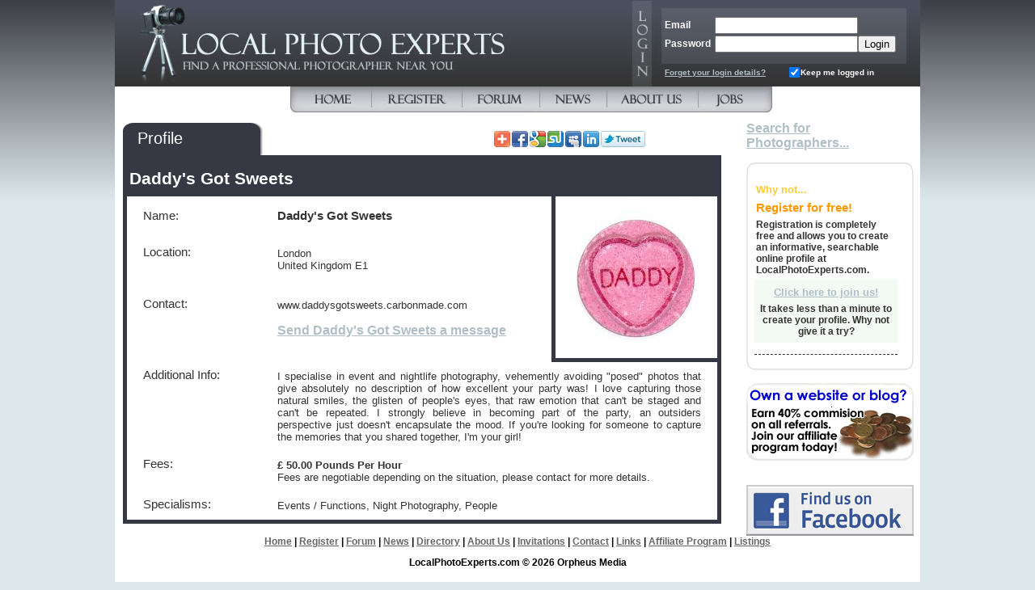

--- FILE ---
content_type: text/html; charset=UTF-8
request_url: https://www.localphotoexperts.com/profile-daddys-got-sweets
body_size: 5247
content:
<!DOCTYPE HTML PUBLIC "-//W3C//DTD HTML 4.01 Transitional//EN" "http://www.w3.org/TR/html4/loose.dtd">
<html>
	<head>
		<meta http-equiv="Content-Type" content="text/html; charset=utf-8">
		<base href="https://www.localphotoexperts.com/">
		<link rel="icon" href="/favicon.ico" type="image/x-icon">
							<link rel="shortcut icon" href="https://www.localphotoexperts.com/favicon.ico" type="image/x-icon">
						<link href="css/style.css" rel="stylesheet" type="text/css">
		<link href="css/sitespecific.css" rel="stylesheet" type="text/css">
								<meta property="og:image" content="https://www.localphotoexperts.com/userimages/profilephotos/thumb/1/7/90_0391.jpg">	
										<meta property="og:title" content="Daddy's Got Sweets">
					<meta property="og:type" content="photographer">
					<meta property="og:url" content="https://www.localphotoexperts.com/profile-daddys-got-sweets">
					<meta property="og:site_name" content="LocalPhotoExperts.com">
					<meta property="og:description" content="Daddy's Got Sweets's photographer profile at LocalPhotoExperts.com.">
					<meta property="fb:admins" content="657605646">
										<meta property="fb:app_id" content="128538107197293">						
											<meta property="og:latitude" content="51.5146">
						<meta property="og:longitude" content="-0.0754">
											<meta property="og:locality" content="London">						
											<meta property="og:postal-code" content="E1">						
											<meta property="og:country-name" content="United Kingdom">						
					<title>Local Photo Experts - Daddy's Got Sweets</title>
<meta name="description" content="Daddy's Got Sweets's photographer profile at LocalPhotoExperts.com.">
<meta name="keywords" content="Daddy's Got Sweets, photographer, photography, Profile">
	
					<script src="/js/mmhover.js" language="javascript" type="text/javascript"></script> 					
							<!-- Google tag (gtag.js) -->
			<script async src="https://www.googletagmanager.com/gtag/js?id=UA-3576743-27"></script>
			<script>
			  window.dataLayer = window.dataLayer || [];
			  function gtag(){dataLayer.push(arguments);}
			  gtag('js', new Date());
			
			  gtag('config', 'UA-3576743-27');
			</script>			
				
	</head>
	<body>
		    	<table border="0" cellpadding="0" cellspacing="0" bgcolor="#FFFFFF" align="center">
		<tr>
			<td colspan="2">
				<form method="post" action="login" style="margin: 0 0 0 0; padding: 0 0 0 0;">
					<input type="hidden" name="frompage" value="%2Fprofile.php%3Fidstring%3Ddaddys-got-sweets">
					<table width="995" border="0" cellpadding="0" cellspacing="0">
						<tr>
							<td width="423" rowspan="3"><a href="https://www.localphotoexperts.com/"><img src="images/header_title.jpg" width="423" height="106" alt="Local Photo Experts" border="0"></a></td>
							<td width="255" rowspan="2"><img src="images/header_empty1.jpg" width="255" height="74" alt="header_empty"></td>
							<td width="299"><img src="images/header_empty2.jpg" width="299" height="13" alt="header_empty"></td>
							<td width="19" rowspan="3"><img src="images/header_empty3.jpg" width="19" height="106" alt="header_empty"></td>
						</tr>
						<tr>
							<td style="background-image:url(images/header_login.jpg)" width="299" height="61" align="center">
																			
											<table width="296" border="0" cellspacing="0" cellpadding="0">
												<tr>
													<td width="69" class="font1" align="left">Email</td>
													<td width="149"><input type="text" name="email" id="email" tabindex="1" value=""></td>
													<td width="70">&nbsp;</td>
												</tr>
												<tr>
													<td class="font1" align="left">Password</td>
													<td><input type="password" name="password" id="password" tabindex="2"></td>
													<td class="font6">
														<input type="submit" tabindex="4" value="Login">
													</td>
												</tr>
											</table>
																
							</td>
						</tr>
						<tr>
							<td style="background-image:url(images/header_flag.jpg)" width="255">
															</td>
																	<td style="background-image:url(images/header_login2.jpg)" width="299" height="32" align="center">
											<table width="295" border="0" cellspacing="0" cellpadding="0">
												<tr>
													<td width="135" class="font2"><a href="forgotten">Forget your login details?</a></td>
													<td width="8"><input type="checkbox" name="auto" id="auto"  value="yes" tabindex="3" checked></td>
													<td width="110" class="font2"><label for="auto">Keep me logged in</label></td>
												</tr>
											</table>
										</td>
															</tr>
						<tr>
							<td colspan="4">
								<table width="996" border="0" cellspacing="0" cellpadding="0">
									<tr>
										<td width="216"><img src="images/header_empty4.jpg" width="216" height="36" alt="header_empty"></td>
										<td width="101"><a href="https://www.localphotoexperts.com/" onmouseout="MM_swapImgRestore()" onmouseover="MM_swapImage('Home','','images/header_link_home2.jpg',1)"><img src="images/header_link_home1.jpg" alt="Home" name="Home" width="101" height="36" border="0" id="Home"></a></td>
										<td width="112"><a href="register" onmouseout="MM_swapImgRestore()" onmouseover="MM_swapImage('Register','','images/header_link_register2.jpg',1)"><img src="images/header_link_register1.jpg" alt="Register" name="Register" width="112" height="36" border="0" id="Register"></a></td>
										<td width="96"><a href="forum" onmouseout="MM_swapImgRestore()" onmouseover="MM_swapImage('Forum','','images/header_link_forum2.jpg',1)"><img src="images/header_link_forum1.jpg" alt="Forum" name="Forum" width="96" height="36" border="0" id="Forum"></a></td>
										<td width="83"><a href="newsitems" onmouseout="MM_swapImgRestore()" onmouseover="MM_swapImage('News','','images/header_link_news2.jpg',1)"><img src="images/header_link_news1.jpg" alt="News" name="News" width="83" height="36" border="0" id="News"></a></td>
										<td width="113"><a href="aboutus" onmouseout="MM_swapImgRestore()" onmouseover="MM_swapImage('AboutUs','','images/header_link_aboutus2.jpg',1)"><img src="images/header_link_aboutus1.jpg" alt="About Us" name="AboutUs" width="113" height="36" border="0" id="AboutUs"></a></td>
										<td width="80"><a href="listings" onmouseout="MM_swapImgRestore()" onmouseover="MM_swapImage('Jobs','','images/header_link_jobs2.jpg',1)"><img src="images/header_link_jobs.jpg" alt="Jobs" name="Jobs" width="92" height="36" border="0" id="Jobs"></a></td>
										<td width="181"><img src="images/header_empty5.jpg" width="183" height="36" alt="header_empty"></td>
									</tr>
								</table>
							</td>
						</tr>
					</table>
				</form>	
			</td>
		</tr>

		<tr>
			<td valign="top" style='padding: 10px 6px 10px 10px;'>
									<div style="width: 600px; margin: 0px 0px 0px 0px;">
				<table style='margin: 0 0 0 0; padding: 0 0 0 0;' cellspacing='0' width='739px'><tr><td width='12px' class='tdselected' onclick="window.location.href='profile-daddys-got-sweets'"><img src='/images/smalltab_selected_left.gif' width='12' height='40' alt=''></td><td class='smalltab_selected' onclick="window.location.href='profile-daddys-got-sweets'"><a href='profile-daddys-got-sweets' class='tablink'>Profile</a></td><td width='15px' class='tdselected' onclick="window.location.href='profile-daddys-got-sweets'"><img src='/images/smalltab_selected_right.gif' width='15' height='40' alt=''></td><td width='4px'></td><td align='right'><div style='width: 280px; margin-top: 4px;'><table cellspacing="0" cellpadding="1" style="margin-bottom: 3px;"><tr><td><a href="javascript:void(0)" onclick="window.open('http://www.addthis.com/bookmark.php?v=250&username=prowebprofiles&url=https%3A%2F%2Fwww.localphotoexperts.com%2Fprofile-daddys-got-sweets','addthis','width=755,height=500,resizable=yes,scrollbars=yes,toolbar=no,location=no,directories=no,status=no,menubar=no')"><img src="images/bookmark/addthis20x20.gif" width="20" height="20" alt="Send to 100s of other Social Networking / Bookmarking sites" title="Send to 100s of other Social Networking / Bookmarking sites" border="0"></a></td>
					<td><a href="javascript:void(0)" onclick="window.open('http://www.facebook.com/share.php?u=https%3A%2F%2Fwww.localphotoexperts.com%2Fprofile-daddys-got-sweets','fbshare','width=755,height=500,resizable=yes,scrollbars=yes,toolbar=no,location=no,directories=no,status=no,menubar=no')"><img src="images/bookmark/facebook20x20.gif" width="20" height="20" alt="Send to Facebook" title="Send to Facebook" border="0"></a></td>
					<td><a href="javascript:void(0)" onclick="window.open('https://www.google.com/bookmarks/mark?op=add&bkmk=https%3A%2F%2Fwww.localphotoexperts.com%2Fprofile-daddys-got-sweets&title=Daddy%27s+Got+Sweets+%27s+Profile+at+LocalPhotoExperts.com','googshare','width=755,height=500,resizable=yes,scrollbars=yes,toolbar=no,location=no,directories=no,status=no,menubar=no')"><img src="images/bookmark/googbookmark20x20.gif" width="20" height="20" alt="Send to Google" title="Send to Google" border="0"></a></td>
					<td><a href="javascript:void(0)" onclick="window.open('http://www.stumbleupon.com/submit?url=https%3A%2F%2Fwww.localphotoexperts.com%2Fprofile-daddys-got-sweets&title=Daddy%27s+Got+Sweets+%27s+Profile+at+LocalPhotoExperts.com','stshare','width=755,height=500,resizable=yes,scrollbars=yes,toolbar=no,location=no,directories=no,status=no,menubar=no')"><img src="images/bookmark/stumbleupon20x20.gif" width="20" height="20" alt="Send to StumbleUpon" title="Send to StumbleUpon" border="0"></a></td>
				 <td><a href="javascript:void(0)" onclick="window.open('http://www.myspace.com/Modules/PostTo/Pages/?u=https%3A%2F%2Fwww.localphotoexperts.com%2Fprofile-daddys-got-sweets','msshare','width=440,height=450,resizable=yes,scrollbars=yes,toolbar=no,location=no,directories=no,status=no,menubar=no')"><img src="images/bookmark/myspace20x20.gif" width="20" height="20" alt="Send to MySpace" title="Send to MySpace" border="0"></a></td><td><a href="javascript:void(0)" onclick="window.open('http://www.linkedin.com/shareArticle?mini=true&url=https%3A%2F%2Fwww.localphotoexperts.com%2Fprofile-daddys-got-sweets&title=Daddy%27s+Got+Sweets+%27s+Profile+at+LocalPhotoExperts.com&ro=false','lishare','width=755,height=500,resizable=yes,scrollbars=yes,toolbar=no,location=no,directories=no,status=no,menubar=no')"><img src="images/bookmark/linkedin20x20.gif" width="20" height="20" alt="Send to Linkedin" title="Send to Linkedin" border="0"></a></td>
					<td><a href="javascript:void(0)" onclick="window.open('http://twitter.com/share?text=Daddy%27s+Got+Sweets+%27s+Profile+at+LocalPhotoExperts.com&url=https%3A%2F%2Fwww.localphotoexperts.com%2Fprofile-daddys-got-sweets','twshare','width=550,height=400,resizable=yes,scrollbars=yes,toolbar=no,location=no,directories=no,status=no,menubar=no')"><img src="images/bookmark/tweetbutton.png" width="55" height="20" alt="Send to Twitter" title="Send to Twitter" border="0"></a></td>
					<td><iframe src="https://www.facebook.com/plugins/like.php?href=https%3A%2F%2Fwww.localphotoexperts.com%2Fprofile-daddys-got-sweets&amp;layout=button_count&amp;show_faces=false&amp;width=90&amp;action=like&amp;colorscheme=light&amp;height=20" scrolling="no" frameborder="0" style="border:none; overflow:hidden; width:90px; height:21px;" allowTransparency="true"></iframe></td>
				 </tr></table></div></td></tr></table>			</div>
							
			<div class="infodisplay3" style="padding-top: 5px;">
				<table border="0" cellspacing="0" cellpadding="0" width="100%">
					<tr>
						<td>
							<table>
								<tr>
									<td style="padding-top: 10px; padding-bottom: 4px;">
										<h1 class="profileheadtext">Daddy's Got Sweets </h1>
									</td>
									<td>
																								&nbsp;
																						</td>
								</tr>
							</table>
						</td>			
						<td align="right" valign="middle" width="130px">										
																		
						</td>									
						<td align="right" valign="middle" width="120px">							
													</td>
					</tr>
				</table>
					<div class="box_infoblock2">
				<table border="0" cellspacing="0" cellpadding="0" width="100%">	
					<tr>
						<td class="td100" style="padding-top: 16px;">
							Name:
						</td>
						<td class="td240" style="font-size: 11pt; padding-top: 16px;">
							<b>Daddy's Got Sweets </b>
						</td>
						<td rowspan="3" width="205px" valign="top">
																	<div style="border-left: 5px solid #363843; border-bottom: 5px solid #363843;"><a href="javascript:void(0)" onclick="window.open('https://www.localphotoexperts.com/popup_profile_photo?id=17857','photo','width=420,height=420,resizable=yes,scrollbars=no,toolbar=no,location=no,directories=no,status=no,menubar=no')"><img src="userimages/profilephotos/thumb/1/7/90_0391.jpg" width="200" height="200" alt="Photo - Daddy's Got Sweets" border="0" style="margin: 0 0 0 0;"></a></div>	
						</td>
					</tr>
					<tr>
						<td class="td100">
							Location:
						</td>
						<td class="td240">
							London<br>United Kingdom E1						</td>
					</tr>
					<tr>
						<td class="td100">
							Contact:
						</td>
						<td class="td240">
							www.daddysgotsweets.carbonmade.com																	<br><br>
																<a href="sendmessage?recipientid=17857" class="messagelink">Send Daddy's Got Sweets  a message</a>			
						</td>
					</tr>
				</table>
			</div>
			<div class="box_infoblock2">
				<table border="0" cellspacing="0">
													<tr>
									<td class="td100">
										Additional Info:
									</td>
									<td class="td240" style="text-align: justify;">
										I specialise in event and nightlife photography, vehemently avoiding "posed" photos that give absolutely no description of how excellent your party was!  I love capturing those natural smiles, the glisten of people's eyes, that raw emotion that can't be staged and can't be repeated.  I strongly believe in becoming part of the party, an outsiders perspective just doesn't encapsulate the mood.  If you're looking for someone to capture the memories that you shared together, I'm your girl!									</td>
								</tr>
															<tr>
									<td class="td100">
										Fees:
									</td>
									<td class="td240">
																							<b>&pound; 50.00 Pounds Per Hour</b>
													<br>
																						Fees are negotiable depending on the situation, please contact for more details.									</td>
								</tr>		
															<tr>
									<td class="td100">
										Specialisms:
									</td>
									<td class="td240">
										Events / Functions, Night Photography, People									</td>
								</tr>	
											</table>
			</div>
					</div>
									
				</td>
											<td width="215px" bgcolor="#FFFFFF" style="padding-top: 8px;" valign="top">
								<table cellpadding="0" cellspacing="0" width="207px">
					<tr>
					<td valign="top">
						<a href="search" class="bluelink" id="rightsearchlink">Search for Photographers...</a>
						<br><br>
					</td>
				</tr>
								<tr>
						<td valign="top"><img src="images/rightbox_top.gif" width="207" height="20" alt=""></td>
					</tr>
					<tr>
						<td class="rightbox" valign="top">
																	<p class="rightbox_font1">Why not...</p>
										<p class="rightbox_font2">Register for free!</p>
										<p>
											Registration is completely free and allows you to create 
											an informative, searchable online profile at LocalPhotoExperts.com.
										</p>
										<div class="lightbgbox" onclick="location.href='register';">
											<p class="rightbox_font3">
												<a href="register" class="rightbox_link">Click here to join us!</a>
											</p>
											<p>It takes less than a minute to create your profile. 
											Why not give it a try?</p>
										</div>
										<div class="dahedborder">
											&nbsp;
										</div>
																									</td>
					</tr>
					<tr>
						<td valign="top"><img src="images/rightbox_bottom.gif" width="207" height="20" alt=""></td>
					</tr>
					
				<tr>
				<td>
					<br>
					<a href="affiliates/"><img src="images/affiliate_andpert2.gif" width="207" height="96" border="0" alt="LocalPhotoExperts.com Affiliate Program"></a>
					<br><br>
				</td>
			</tr>
			<tr>
		<td valign="top">
			<br>
			<a href="http://www.facebook.com/pages/LocalPhotoExpertscom/156769694352212"><img src="images/misc/findonfacebook.gif" width="207" height="63" alt="Visit our Facebook Page" title="Visit our Facebook Page" border="0"></a>
		</td>
	</tr>
</table>
							</td>
									</tr>
			<tr>
				<td colspan="2" class="font4" align="center">					
					<a style="color: #666666;" href="https://www.localphotoexperts.com/">Home</a> |
					<a style="color: #666666;" href="register">Register</a> | 
					<a style="color: #666666;" href="forum">Forum</a> |
					<a style="color: #666666;" href="newsitems">News</a> |
					<a style="color: #666666;" href="directory">Directory</a> | 
					<a style="color: #666666;" href="aboutus">About Us</a> |
					<a style="color: #666666;" href="tellafriend">Invitations</a> | 
					<a style="color: #666666;" href="contact">Contact</a> | 
					<a style="color: #666666;" href="links">Links</a> | 
					<a style="color: #666666;" href="affiliates/">Affiliate Program</a> | 
					<a style="color: #666666;" href="advertise/">Listings</a>
					<p>
						LocalPhotoExperts.com &copy; 2026 Orpheus Media
						<br>
											</p>	
					<br>
				</td>
			</tr>
		</table>
			</body>
</html>


--- FILE ---
content_type: text/css;charset=UTF-8
request_url: https://www.localphotoexperts.com/css/sitespecific.css
body_size: 1673
content:
body {
	background-image: url(/images/top_background.jpg);
	background-repeat: repeat-x;
	background-color: #DDE8EC;
	text-align: left;
	font-family: tahoma, geneva, sans-serif;
	color: #333333;
	text-align: left;
	margin: 0 0 0 0;
}

body, table, td, th	{
	font-size: 10pt;
}

.font1 {
	font-family: Tahoma, Geneva, sans-serif;
	font-size: 12px;
	font-weight: bold;
	color: #FFF;
}
.font2 {
	font-family: Tahoma, Geneva, sans-serif;
	font-size: 10px;
	font-weight: bold;
	color: #FFF;
}

.font3 {
	font-family: Tahoma, Geneva, sans-serif;
	font-size: 12px;
	color: #FFF;
}

.font4 {
	font-family: Tahoma, Geneva, sans-serif;
	font-size: 12px;
	font-weight: bold;
	color: #000;
}

.font5 {
	font-family: Tahoma, Geneva, sans-serif;
	font-size: 12px;
	color: #000;
}

.font6 {
	font-family: Tahoma, Geneva, sans-serif;
	font-size: 14px;
	font-weight: bold;
	color: #000;
}

A:link {
	font-family: Tahoma, Geneva, sans-serif;
	color: #AFBFC5;
	}

A:visited {
	font-family: Tahoma, Geneva, sans-serif;
	color: #AFBFC5;
	}

A:active {
	font-family: Tahoma, Geneva, sans-serif;
	color: #AFBFC5;
	text-decoration: underline;
	}
	
A:hover {
	font-family: Tahoma, Geneva, sans-serif;
	color: #666;
	text-decoration: underline;
	}
	
.inpitalic {
	font-style: italic;
	color: #999999;	
}

.link {
	font-size: 10pt;
	font-weight: bold;
}

input {
	font-family: Arial;
	margin: 1px 0 1px 0;
}

/****body****/
.welcome {
	color: #FFFFFF;
	padding: 8px;
	font-size: 12px;
	text-align: left;
	font-family: Arial;
}

.register {
	color: #ffff66;
	font-family: "Century Gothic";
	font-size: 17pt;
	font-weight: bold;
	padding: 5px 5px 15px 5px;
}

.join {
	color: #ffffcc;
	font-family: "Century Gothic";
	font-size: 13px;
	font-weight: 800;
}

.register a {
	color: #990066;
	font-family: "Century Gothic";
	font-size: 19px;
	font-weight: 800;
}

.editprofilelink {
	color: #0000FF; 
	font-family: Arial; 
	font-size: 10pt; 
	font-weight: normal; 
	text-decoration: underline;
}

.editprofilelink:link {
	color: #0000FF; 
	text-decoration: underline;
}

.editprofilelink:visited {
	color: #0000FF; 
	text-decoration: underline;
}

.editprofilelink:hover {
	color: #0000AA; 
}

.description {
	color: #ffffcc;
	font-family: Arial;
	font-size: 12px;
	font-weight: bold;
	padding: 0px 65px 5px 10px;
	text-align: left;
}

.join_now {
	color: #ff9933;
	font-family: Arial;
	font-size: 15px;
	font-weight: bold;
	padding: 0px 145px 5px 10px;
}

.advertise {
	width: 240px; 
	height: 193px; 
	background-color: #c8e3b7; 
	color: #ffffff; 
	font-family: Arial; 
	font-size: 16px; 
	font-weight: bold; 
	margin: 20px auto auto 10px;
	text-align: center;
}

.bottom_left {
	background: url(/images/bottom_left.gif) 0 100% no-repeat;
}

.bottom_right {
	background: url(/images/bottom_right.gif) 100% 100% no-repeat;
}

.upper_left {
	background: url(/images/upper_left.gif) 0 0 no-repeat;
}

.upper_right {
	background: url(/images/upper_right.gif) 100% 0 no-repeat; 
	padding: 10px;
} 

.content_box {
	padding: 10px 15px 15px 10px;
}

.optionals {
	font-size: 11px;
	font-family: "Century Gothic";
	font-weight: 100;
}

#footer	{
	font-weight: 800;
	font-family: Arial;
	color: #666666;
	text-align: center;
	padding-bottom: 20px;
	padding-top: 5px;
	font-size: 10pt;
}

#footer a	{
	font-family: Arial;
	color: #666666;
	font-size: 14px;
	text-decoration: none;
}

#footer a:hover	{
	color: #333333;
}

.link {
	color: #ffff33; 
	font-family: Arial; 
	font-size: 14px; 
	font-weight: bold; 
	text-align: left;
	text-decoration: underline;
}

.link {
	padding-left: 1px;
	padding-top: 5px;
}

.editlink {
	font-family: arial;
	font-size: 12pt;
	text-decoration: underline;
	color: #FFFFFF;
}

/**** begin pro member Box *****/

#professional_mem	{
	height: auto;
	left: 0px;
	top: 271px;
	background-color: #ffffff;
	border-color: #cccccc;
	border-style: solid;
	border-width: 1px;
	margin-right: 0;
	margin-top: 0px;
	text-align: left;
}

.title	{
	width: 100%;
	height: 47px;

}

.title div	{
	color: #333333;
	font-family: "Century Gothic";
	font-size: 11pt;
	font-weight: bold;
	margin-top: 0px;
	padding: 2px 2px 2px 2px;
}

.names	{
	width: 100%;
	color: #333333;
	font-family: inherit;
	font-size: 11px;
	font-weight: normal;
}

a.nameslink {
	font-size: 13px;
	font-weight: bold;
	text-decoration: none;
	color: #333366;
}

a.smallnameslink {
	font-size: 11px;
	font-weight: bold;
	text-decoration: none;
	color: #333366;
}

a.simplelink {
	font-size: 12px;
	text-decoration: none;
	color: #333399;
}

.border	{
	border-bottom: #666666 dashed 2px;
	padding: 1px 1px 3px 1px;
	font-size: 8pt;
}

/**End Pro Member Box**/

/** Overriding style.css **/

td.tdselected
{
	margin: 0 0 0 0; 
	padding: 0 0 0 0; 
	background: #363843; 
	cursor: pointer;
}

td.tdunselected
{
	margin: 0 0 0 0; 
	padding: 0 0 0 0; 
	background: #4B4E5D; 
	cursor: pointer;
}

td.smalltab_selected
{
	background: #363843; 
	padding-left: 6px;
	padding-right: 12px;
	cursor: pointer;
}

td.smalltab_unselected
{
	background: #4B4E5D;
	padding-left: 6px;
	padding-right: 12px;
	cursor: pointer;
}

td.smalltab_float_selected
{
	background: #363843 url(/images/smalltab_float_selected_vstrip.gif);
	background-repeat: repeat-x;
	padding-left: 6px;
	padding-right: 12px;
	cursor: pointer;
}

td.smalltab_float_unselected
{
	background: #4B4E5D url(/images/smalltab_float_unselected_vstrip.gif);
	background-repeat: repeat-x;
	padding-left: 6px;
	padding-right: 12px;
	cursor: pointer;
}

td.smalltab_float_selected a.tablink 
{
	font-family: Arial, Verdana, sans-serif;
	font-weight: bold;
	font-size: 12pt;
	color: #FFFFFF;
	text-decoration: none;
}

a.tablink 
{
	font-family: Impact, Arial, Verdana, sans-serif;
	font-weight: normal;
	font-size: 15pt;
	color: #7A94A9;
	text-decoration: none;
}

td.smalltab_selected a.tablink 
{
	font-family: Impact, Arial, Verdana, sans-serif;
	font-weight: normal;
	font-size: 15pt;
	color: #FFFFFF;
	text-decoration: none;
}

td.smalltab_float_selected a.tablink 
{
	font-family: Impact, Arial, Verdana, sans-serif;
	font-weight: normal;
	font-size: 15pt;
	color: #FFFFFF;
	text-decoration: none;
}

a:hover.tablink 
{
	color: #95AABB;
}

.box_infoblock {
	padding: 0 0 0 0;
	background-color: #EEEEEE;
	margin-bottom: 10px;
	font-family: Arial;
	font-size: 10pt;
}

.infodisplay3 {
	width: 730px;
	margin: 0px 0px 0px 0px;
	padding: 10px 5px 5px 5px;
	background: #363843;
	color: #666666;
}

.profileheadtext {
	font-family: Arial, Verdana, sans-serif;
	font-weight: bold;
	font-size: 16pt;
	color: #FFFFFF;
}

/** End Overriding style.css **/